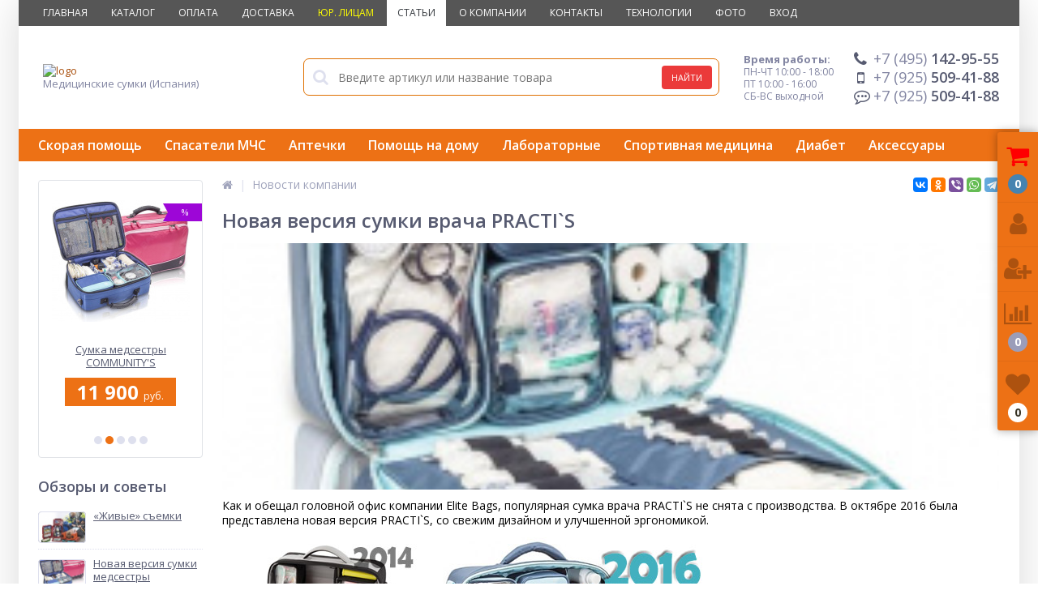

--- FILE ---
content_type: text/html; charset=UTF-8
request_url: https://www.elitebags.ru/news/novaya_versiya_sumki_vracha_practi_s/
body_size: 14789
content:
<!DOCTYPE html>
<html lang="ru">
<head>	
	<link rel="shortcut icon" type="image/x-icon" href="/bitrix/templates/elektro_eb20/favicon.ico" />
	<link rel="apple-touch-icon" sizes="57x57" href="/bitrix/templates/elektro_eb20/images/apple-touch-icon-114.png" />
	<link rel="apple-touch-icon" sizes="114x114" href="/bitrix/templates/elektro_eb20/images/apple-touch-icon-114.png" />
	<link rel="apple-touch-icon" sizes="72x72" href="/bitrix/templates/elektro_eb20/images/apple-touch-icon-144.png" />
	<link rel="apple-touch-icon" sizes="144x144" href="/bitrix/templates/elektro_eb20/images/apple-touch-icon-144.png" />
	<meta name='viewport' content='width=device-width, initial-scale=1.0' />
	<title>Новая версия сумки врача PRACTI`S</title>
	<meta property="og:title" content="Новая версия сумки врача PRACTI`S"/>
    <meta property="og:description" content="В октябре 2016 была представлена новая версия PRACTI`S, со свежим дизайном и улучшенной эргономикой. "/>
    <meta property="og:type" content="article"/>
    <meta property="og:url" content= "https://elitebags.ru/news/novaya_versiya_sumki_vracha_practi_s/" />
    <meta property="og:image" content="https://elitebags.ru/upload/iblock/e3a/e3a74ac53ab63ebdc8d78ae14f0d2a6f.jpg">
	<meta property='og:image:width' content="247" />
	<meta property='og:image:height' content="250" />
	<link rel='image_src' href="https://elitebags.ru/upload/iblock/e3a/e3a74ac53ab63ebdc8d78ae14f0d2a6f.jpg" />
	<meta http-equiv="Content-Type" content="text/html; charset=UTF-8" />
<meta name="description" content="В октябре 2016 была представлена новая версия PRACTI`S, со свежим дизайном и улучшенной эргономикой. " />
<link href="https://maxcdn.bootstrapcdn.com/font-awesome/4.7.0/css/font-awesome.min.css" type="text/css"  rel="stylesheet" />
<link href="https://fonts.googleapis.com/css?family=Open+Sans:400,300,600,700&subset=latin,cyrillic-ext" type="text/css"  rel="stylesheet" />
<link href="/bitrix/js/ui/design-tokens/dist/ui.design-tokens.min.css?171896661923463" type="text/css"  rel="stylesheet" />
<link href="/bitrix/js/ui/fonts/opensans/ui.font.opensans.min.css?16685946192320" type="text/css"  rel="stylesheet" />
<link href="/bitrix/js/main/popup/dist/main.popup.bundle.min.css?176563730928056" type="text/css"  rel="stylesheet" />
<link href="/bitrix/templates/elektro_eb20/colors.css?1579029937176188" type="text/css"  data-template-style="true"  rel="stylesheet" />
<link href="/bitrix/templates/elektro_eb20/js/anythingslider/slider.css?16935494555287" type="text/css"  data-template-style="true"  rel="stylesheet" />
<link href="/bitrix/templates/elektro_eb20/js/custom-forms/custom-forms.css?16935494565217" type="text/css"  data-template-style="true"  rel="stylesheet" />
<link href="/bitrix/templates/elektro_eb20/js/fancybox/jquery.fancybox-1.3.1.css?16935494564773" type="text/css"  data-template-style="true"  rel="stylesheet" />
<link href="/bitrix/templates/elektro_eb20/js/spectrum/spectrum.css?169354945714363" type="text/css"  data-template-style="true"  rel="stylesheet" />
<link href="/bitrix/components/altop/search.title/templates/.default/style.css?14929912787320" type="text/css"  data-template-style="true"  rel="stylesheet" />
<link href="/bitrix/templates/elektro_eb20/template_styles.css?1727127908254976" type="text/css"  data-template-style="true"  rel="stylesheet" />
<link href="/bitrix/templates/elektro_eb20/schemes/CUSTOM_eb/colors.min.css?157793241115116" type="text/css"  data-template-style="true"  rel="stylesheet" />
<link href="/bitrix/templates/elektro_eb20/custom.css?17453152259878" type="text/css"  data-template-style="true"  rel="stylesheet" />
<script>if(!window.BX)window.BX={};if(!window.BX.message)window.BX.message=function(mess){if(typeof mess==='object'){for(let i in mess) {BX.message[i]=mess[i];} return true;}};</script>
<script>(window.BX||top.BX).message({"JS_CORE_LOADING":"Загрузка...","JS_CORE_NO_DATA":"- Нет данных -","JS_CORE_WINDOW_CLOSE":"Закрыть","JS_CORE_WINDOW_EXPAND":"Развернуть","JS_CORE_WINDOW_NARROW":"Свернуть в окно","JS_CORE_WINDOW_SAVE":"Сохранить","JS_CORE_WINDOW_CANCEL":"Отменить","JS_CORE_WINDOW_CONTINUE":"Продолжить","JS_CORE_H":"ч","JS_CORE_M":"м","JS_CORE_S":"с","JSADM_AI_HIDE_EXTRA":"Скрыть лишние","JSADM_AI_ALL_NOTIF":"Показать все","JSADM_AUTH_REQ":"Требуется авторизация!","JS_CORE_WINDOW_AUTH":"Войти","JS_CORE_IMAGE_FULL":"Полный размер"});</script>

<script src="/bitrix/js/main/core/core.min.js?1765637434229643"></script>

<script>BX.Runtime.registerExtension({"name":"main.core","namespace":"BX","loaded":true});</script>
<script>BX.setJSList(["\/bitrix\/js\/main\/core\/core_ajax.js","\/bitrix\/js\/main\/core\/core_promise.js","\/bitrix\/js\/main\/polyfill\/promise\/js\/promise.js","\/bitrix\/js\/main\/loadext\/loadext.js","\/bitrix\/js\/main\/loadext\/extension.js","\/bitrix\/js\/main\/polyfill\/promise\/js\/promise.js","\/bitrix\/js\/main\/polyfill\/find\/js\/find.js","\/bitrix\/js\/main\/polyfill\/includes\/js\/includes.js","\/bitrix\/js\/main\/polyfill\/matches\/js\/matches.js","\/bitrix\/js\/ui\/polyfill\/closest\/js\/closest.js","\/bitrix\/js\/main\/polyfill\/fill\/main.polyfill.fill.js","\/bitrix\/js\/main\/polyfill\/find\/js\/find.js","\/bitrix\/js\/main\/polyfill\/matches\/js\/matches.js","\/bitrix\/js\/main\/polyfill\/core\/dist\/polyfill.bundle.js","\/bitrix\/js\/main\/core\/core.js","\/bitrix\/js\/main\/polyfill\/intersectionobserver\/js\/intersectionobserver.js","\/bitrix\/js\/main\/lazyload\/dist\/lazyload.bundle.js","\/bitrix\/js\/main\/polyfill\/core\/dist\/polyfill.bundle.js","\/bitrix\/js\/main\/parambag\/dist\/parambag.bundle.js"]);
</script>
<script>BX.Runtime.registerExtension({"name":"pull.protobuf","namespace":"BX","loaded":true});</script>
<script>BX.Runtime.registerExtension({"name":"rest.client","namespace":"window","loaded":true});</script>
<script>(window.BX||top.BX).message({"pull_server_enabled":"N","pull_config_timestamp":0,"shared_worker_allowed":"Y","pull_guest_mode":"N","pull_guest_user_id":0,"pull_worker_mtime":1765637364});(window.BX||top.BX).message({"PULL_OLD_REVISION":"Для продолжения корректной работы с сайтом необходимо перезагрузить страницу."});</script>
<script>BX.Runtime.registerExtension({"name":"pull.client","namespace":"BX","loaded":true});</script>
<script>BX.Runtime.registerExtension({"name":"pull","namespace":"window","loaded":true});</script>
<script>BX.Runtime.registerExtension({"name":"jquery","namespace":"window","loaded":true});</script>
<script>BX.Runtime.registerExtension({"name":"ui.design-tokens","namespace":"window","loaded":true});</script>
<script>BX.Runtime.registerExtension({"name":"ui.fonts.opensans","namespace":"window","loaded":true});</script>
<script>BX.Runtime.registerExtension({"name":"main.popup","namespace":"BX.Main","loaded":true});</script>
<script>BX.Runtime.registerExtension({"name":"popup","namespace":"window","loaded":true});</script>
<script>(window.BX||top.BX).message({"LANGUAGE_ID":"ru","FORMAT_DATE":"DD.MM.YYYY","FORMAT_DATETIME":"DD.MM.YYYY HH:MI:SS","COOKIE_PREFIX":"BITRIX_DE","SERVER_TZ_OFFSET":"10800","UTF_MODE":"Y","SITE_ID":"eb","SITE_DIR":"\/","USER_ID":"","SERVER_TIME":1769452399,"USER_TZ_OFFSET":0,"USER_TZ_AUTO":"Y","bitrix_sessid":"112aacd11c531afbb8d6d0fcca5cd66c"});</script>


<script src="/bitrix/js/pull/protobuf/protobuf.min.js?160917465776433"></script>
<script src="/bitrix/js/pull/protobuf/model.min.js?160917465714190"></script>
<script src="/bitrix/js/rest/client/rest.client.min.js?16092363599240"></script>
<script src="/bitrix/js/pull/client/pull.client.min.js?176563736549849"></script>
<script src="/bitrix/js/main/jquery/jquery-1.12.4.min.js?166184443397163"></script>
<script src="/bitrix/js/main/popup/dist/main.popup.bundle.min.js?176563750367480"></script>
<script>
					(function () {
						"use strict";

						var counter = function ()
						{
							var cookie = (function (name) {
								var parts = ("; " + document.cookie).split("; " + name + "=");
								if (parts.length == 2) {
									try {return JSON.parse(decodeURIComponent(parts.pop().split(";").shift()));}
									catch (e) {}
								}
							})("BITRIX_CONVERSION_CONTEXT_eb");

							if (cookie && cookie.EXPIRE >= BX.message("SERVER_TIME"))
								return;

							var request = new XMLHttpRequest();
							request.open("POST", "/bitrix/tools/conversion/ajax_counter.php", true);
							request.setRequestHeader("Content-type", "application/x-www-form-urlencoded");
							request.send(
								"SITE_ID="+encodeURIComponent("eb")+
								"&sessid="+encodeURIComponent(BX.bitrix_sessid())+
								"&HTTP_REFERER="+encodeURIComponent(document.referrer)
							);
						};

						if (window.frameRequestStart === true)
							BX.addCustomEvent("onFrameDataReceived", counter);
						else
							BX.ready(counter);
					})();
				</script>

		<script type='text/javascript'>
			$(function() {
				$.countdown.regionalOptions['ru'] = {
					labels: ['лет', 'месяцев', 'недель', 'дней', 'часов', 'мин.', 'сек.'],
					labels1: ['год', 'месяц', 'неделя', 'день', 'час', 'мин.', 'сек.'],
					labels2: ['года', 'месяца', 'недели', 'дня', 'часа', 'мин.', 'сек.'],
					compactLabels: ['л', 'м', 'н', 'д'],
					compactLabels1: ['г', 'м', 'н', 'д'],
					whichLabels: function(amount) {
						var units = amount % 10;
						var tens = Math.floor((amount % 100) / 10);
						return (amount == 1 ? 1 : (units >= 2 && units <= 4 && tens != 1 ? 2 : (units == 1 && tens != 1 ? 1 : 0)));
					},
					digits: ['0', '1', '2', '3', '4', '5', '6', '7', '8', '9'],
					timeSeparator: ':',
					isRTL: false
				};
				$.countdown.setDefaults($.countdown.regionalOptions['ru']);
			});
		</script>
	
<meta name='theme-color' content='#ED7115' />



<script src="/bitrix/templates/elektro_eb20/js/jquery.cookie.js?16935494553095"></script>
<script src="/bitrix/templates/elektro_eb20/js/moremenu.js?16935494555011"></script>
<script src="/bitrix/templates/elektro_eb20/js/jquery.inputmask.bundle.min.js?169354945570473"></script>
<script src="/bitrix/templates/elektro_eb20/js/anythingslider/jquery.easing.1.2.js?16935494554757"></script>
<script src="/bitrix/templates/elektro_eb20/js/anythingslider/jquery.anythingslider.min.js?169354945518707"></script>
<script src="/bitrix/templates/elektro_eb20/js/custom-forms/jquery.custom-forms.js?16935494563042"></script>
<script src="/bitrix/templates/elektro_eb20/js/fancybox/jquery.fancybox-1.3.1.pack.js?169354945614386"></script>
<script src="/bitrix/templates/elektro_eb20/js/spectrum/spectrum.js?169354945779093"></script>
<script src="/bitrix/templates/elektro_eb20/js/countUp.min.js?16935494552608"></script>
<script src="/bitrix/templates/elektro_eb20/js/countdown/jquery.plugin.js?169354945611513"></script>
<script src="/bitrix/templates/elektro_eb20/js/countdown/jquery.countdown.js?169354945635864"></script>
<script src="/bitrix/templates/elektro_eb20/js/TweenMax.min.js?1693549455104813"></script>
<script src="/bitrix/templates/elektro_eb20/js/main.js?16935494555261"></script>
<script src="/bitrix/templates/elektro_eb20/script.js?16619748205212"></script>
<script src="/bitrix/components/altop/search.title/script.js?14929912787907"></script>
<script src="/bitrix/components/altop/search.title/templates/.default/script.js?157746418013228"></script>
<script src="/bitrix/components/altop/geolocation/templates/.default/script.js?15774641879699"></script>
<script src="/bitrix/templates/elektro_eb20/components/bitrix/sale.basket.basket.line/.default/script.js?16935494671604"></script>


	
</head>
<body  class="bg-position bg-repeat-x bg-repeat-y" style="background-color: #FFF">
			<div class="bx-panel">
			</div>
	<div class="bx-include-empty">
			</div>
	<div class="body clvh clvr">
		<div class="page-wrapper">
							<div class="center outer">
							<div class="top-menu">
					<div class="center inner">
						
<div class="store-horizontal-wrap">
	<ul class="store-horizontal">
		<li><a href="/">Главная</a></li>
							<li>
						<a href="/catalog/">Каталог</a>
					</li>
									<li>
						<a href="/payments/">Оплата</a>
					</li>
									<li>
						<a href="/delivery/">Доставка</a>
					</li>
									<li>
						<a href="/jur/" style="color: #FFFF00;">Юр. лицам</a>
					</li>
									<li class='active'>
						<a href="/news/">Статьи</a>
					</li>
									<li class="dropdown">
						<a href="/about/">О компании</a>
						<ul class="dropdown-menu">
									<li>
						<a href="/about/index.php">О Elite Bags</a>
					</li>
									<li>
						<a href="/news/">Новости</a>
					</li>
				</ul></li>					<li>
						<a href="/contacts/">Контакты</a>
					</li>
									<li class="dropdown">
						<a href="/tehnologii/">Технологии</a>
						<ul class="dropdown-menu">
									<li>
						<a href="/tehnologii/materialy/">Материалы</a>
					</li>
									<li>
						<a href="/tehnologii/perenoska/">Способы ношения</a>
					</li>
				</ul></li>					<li>
						<a href="/photo/">Фото</a>
					</li>
									<li class="dropdown">
						<a href="/personal/">Вход</a>
						<ul class="dropdown-menu">
									<li>
						<a href="/personal1/profile/">Авторизация</a>
					</li>
									<li>
						<a href="/personal1/profile/?register=yes">Регистрация</a>
					</li>
									<li>
						<a href="/personal1/profile/?forgot_password=yes">Вспомнить пароль</a>
					</li>
				</ul></li>	</ul>
</div>

<script type="text/javascript">
	//<![CDATA[
	$(function() {
		//MOREMENU//
		$(".top-menu ul.store-horizontal").moreMenu();

		//DROPDOWN//	
		$(".top-menu ul.store-horizontal .dropdown:not(.more)").on({		
			mouseenter: function() {
				var menu = $(this).closest(".store-horizontal"),
					menuWidth = menu.outerWidth(),
					menuLeft = menu.offset().left,
					menuRight = menuLeft + menuWidth,
					isParentDropdownMenu = $(this).closest(".dropdown-menu"),					
					dropdownMenu = $(this).children(".dropdown-menu"),
					dropdownMenuWidth = dropdownMenu.outerWidth(),					
					dropdownMenuLeft = isParentDropdownMenu.length > 0 ? $(this).offset().left + $(this).outerWidth() : $(this).offset().left,
					dropdownMenuRight = dropdownMenuLeft + dropdownMenuWidth;
				if(dropdownMenuRight > menuRight) {
					if(isParentDropdownMenu.length > 0) {
						dropdownMenu.css({"left": "auto", "right": "100%"});
					} else {
						dropdownMenu.css({"right": "0"});
					}
				}
				$(this).children(".dropdown-menu").stop(true, true).delay(200).fadeIn(150);
			},
			mouseleave: function() {
				$(this).children(".dropdown-menu").stop(true, true).delay(200).fadeOut(150);
			}
		});
	});
	//]]>
</script>					</div>
				</div>
						<header>
				<div class="center inner">
					<div class="header_1">
						<div class="logo">
							<a href="/"><img alt="logo" src="/bitrix/templates/elektro_eb20/images/logo.png"></a>
Медицинские сумки (Испания)						</div>
					</div>
					<div class="header_2">
							<div id="altop_search" class="form-box">
		<form action="/search.php">
			<i class="fa fa-search"></i>
			<input type="text" name="q" id="title-search-input" class="" maxlength="50" autocomplete="off" placeholder="Введите артикул или название товара" value="" />
			<input type="submit" name="submit" class="" value="Найти" />
		</form>
	</div>

<script type="text/javascript">
	var jsControl = new JCTitleSearch({
		'WAIT_IMAGE': '/bitrix/themes/.default/images/wait.gif',
		'AJAX_PAGE' : '/news/novaya_versiya_sumki_vracha_practi_s/',
		'CONTAINER_ID': 'altop_search',
		'INPUT_ID': 'title-search-input',
		'MIN_QUERY_LEN': 3
	});
</script> 					</div>
					<div class="header_3">
						<div class="schedule">
							<!--<p class="time">
	<i class="fa fa-clock-o"></i></p>
--><b>Время работы:
</b>
<p>
	ПН-ЧТ 10:00 - 18:00<br>
ПТ 10:00 - 16:00<br>
	СБ-ВС выходной
</p>						</div>
					</div>
					<div class="header_4">
						<div class="contacts">
							<!--'start_frame_cache_geolocation'-->	<div class="telephone"><p><i class="fa fa-phone"></i><span>+7 (495)</span> 142-95-55</p>
<p><i class="fa fa-mobile"></i><span>+7 (925)</span> 509-41-88</p>
<p><i class="fa fa-commenting-o"></i><span>+7 (925)</span> 509-41-88</p></div>
<!--'end_frame_cache_geolocation'-->							<a id="callbackAnch" class="btn_buy apuo callback_anch" href="javascript:void(0)"><span class="cont"><i class="fa fa-phone"></i><span class="text">Заказать звонок</span></span></a>
						</div>
					</div>
				</div>
			</header>
							<div class="top-catalog">
					<div class="center inner">
						
<!---->
<ul class="left-menu">
					<li>
					<a href="/catalog/ekstrennaya-pomoshch/">Скорая помощь</a>
				</li>				
							<li>
					<a href="/catalog/sumki-spasateley/">Спасатели МЧС</a>
				</li>				
							<li>
					<a href="/catalog/aptechki-pervaya-pomoshch/">Аптечки</a>
				</li>				
							<li>
					<a href="/catalog/vrachebnye-sumki/">Помощь на дому</a>
				</li>				
							<li>
					<a href="/catalog/laboratornye-sumki/">Лабораторные</a>
				</li>				
							<li>
					<a href="/catalog/sportivnij-vrach/">Спортивная медицина</a>
				</li>				
							<li>
					<a href="/catalog/dlya-bolnykh-diabetom/">Диабет</a>
				</li>				
							<li>
					<a href="/catalog/aksessuary/">Аксессуары</a>
				</li>				
			</ul>

<script type="text/javascript">
	//<![CDATA[
	$(function() {
					
			$(".top-catalog ul.left-menu").moreMenu();
				$("ul.left-menu").children(".parent").on({
			mouseenter: function() {
									var pos = $(this).position(),
						menu = $(this).closest(".left-menu"),
						dropdownMenu = $(this).children(".submenu"),
						dropdownMenuLeft = pos.left + "px",
						dropdownMenuTop = pos.top + $(this).height() + 13 + "px",
						arrow = $(this).children(".arrow"),
						arrowLeft = pos.left + ($(this).width() / 2) + "px",
						arrowTop = pos.top + $(this).height() + 3 + "px";
					if(menu.width() - pos.left < dropdownMenu.width()) {
						dropdownMenu.css({"left": "auto", "right": "10px", "top": dropdownMenuTop,"z-index" : "9999"});
						arrow.css({"left": arrowLeft, "top": arrowTop});
					} else {
						dropdownMenu.css({"left": dropdownMenuLeft, "right": "auto", "top": dropdownMenuTop, "z-index" : "9999"});
						arrow.css({"left": arrowLeft, "top": arrowTop});
					}
					dropdownMenu.stop(true, true).delay(200).fadeIn(150);
					arrow.stop(true, true).delay(200).fadeIn(150);
							},
			mouseleave: function() {
				$(this).children(".submenu").stop(true, true).delay(200).fadeOut(150);
									$(this).children(".arrow").stop(true, true).delay(200).fadeOut(150);
							}
		});
	});
	//]]>
</script>					</div>
				</div>
						<div class="top_panel">
				<div class="center inner">
					<div class="panel_1">
						
<ul class="section-vertical">
	<li>
		<a href="javascript:void(0)" class="showsection"><i class="fa fa-bars"></i><span>Каталог</span></a>
		<div class="catalog-section-list" style="display:none;">
							<div class="catalog-section">
											<div class="catalog-section-title" style="margin:0px 0px 2px 0px;">
							<a href="/catalog/ekstrennaya-pomoshch/">Скорая помощь</a>
													</div>
									</div>			
							<div class="catalog-section">
											<div class="catalog-section-title" style="margin:0px 0px 2px 0px;">
							<a href="/catalog/sumki-spasateley/">Спасатели МЧС</a>
													</div>
									</div>			
							<div class="catalog-section">
											<div class="catalog-section-title" style="margin:0px 0px 2px 0px;">
							<a href="/catalog/aptechki-pervaya-pomoshch/">Аптечки</a>
													</div>
									</div>			
							<div class="catalog-section">
											<div class="catalog-section-title" style="margin:0px 0px 2px 0px;">
							<a href="/catalog/vrachebnye-sumki/">Помощь на дому</a>
													</div>
									</div>			
							<div class="catalog-section">
											<div class="catalog-section-title" style="margin:0px 0px 2px 0px;">
							<a href="/catalog/laboratornye-sumki/">Лабораторные</a>
													</div>
									</div>			
							<div class="catalog-section">
											<div class="catalog-section-title" style="margin:0px 0px 2px 0px;">
							<a href="/catalog/sportivnij-vrach/">Спортивная медицина</a>
													</div>
									</div>			
							<div class="catalog-section">
											<div class="catalog-section-title" style="margin:0px 0px 2px 0px;">
							<a href="/catalog/dlya-bolnykh-diabetom/">Диабет</a>
													</div>
									</div>			
							<div class="catalog-section">
											<div class="catalog-section-title" style="margin:0px 0px 2px 0px;">
							<a href="/catalog/aksessuary/">Аксессуары</a>
													</div>
									</div>			
					</div>
	</li>
</ul>

<script type="text/javascript">
	//<![CDATA[
	$(function() {
		$('.showsection').click(function() {
			var clickitem = $(this);
			if(clickitem.parent('li').hasClass('')) {
				clickitem.parent('li').addClass('active');
			} else {
				clickitem.parent('li').removeClass('active');
			}
			
			if($('.showsubmenu').parent('li').hasClass('active')) {
				$('.showsubmenu').parent('li').removeClass('active');
				$('.showsubmenu').parent('li').find('ul.submenu').css({'display':'none'});
			}
			
			if($('.showcontacts').parent('li').hasClass('active')) {
				$('.showcontacts').parent('li').removeClass('active');
				$('.header_4').css({'display':'none'});
			}
			
			if($('.showsearch').parent('li').hasClass('active')) {
				$('.showsearch').parent('li').removeClass('active');
				$('.header_2').css({'display':'none'});
				$('div.title-search-result').css({'display':'none'});
			}

			clickitem.parent('li').find('.catalog-section-list').slideToggle();
		});
		$('.showsectionchild').click(function() {
			var clickitem = $(this);
			if(clickitem.parent('div').hasClass('active')) {
				clickitem.parent('div').removeClass('active');
			} else {
				clickitem.parent('div').addClass('active');
			}
			clickitem.parent('div').parent('div').find('.catalog-section-childs').slideToggle();
		});
	});
	//]]>
</script>					</div>
					<div class="panel_2">
						
<ul class="store-vertical">
	<li>
		<a href="javascript:void(0)" class="showsubmenu">Меню</a>
		<ul class="submenu" style="display:none;">
			<li>
				<a href="/" >Главная</a>
			</li>
									<li>
							<a href="/catalog/" class="root-item">Каталог</a>
						</li>
											<li>
							<a href="/payments/" class="root-item">Оплата</a>
						</li>
											<li>
							<a href="/delivery/" class="root-item">Доставка</a>
						</li>
											<li>
							<a href="/jur/" style="color: #FFFF00;" class="root-item">Юр. лицам</a>
						</li>
											<li>
							<a href="/news/" class="root-item-selected">Статьи</a>
						</li>
										<li >
						<span class="text">
							<a href="/about/" class="root-item">О компании</a>
							<span class="showchild"><i class="fa fa-plus-circle"></i><i class="fa fa-minus-circle"></i></span>
						</span>
						<ul style="display:none;">
										<li>
							<a href="/about/index.php" class="root-item">О Elite Bags</a>
						</li>
											<li>
							<a href="/news/" class="root-item">Новости</a>
						</li>
					</ul></li>						<li>
							<a href="/contacts/" class="root-item">Контакты</a>
						</li>
										<li >
						<span class="text">
							<a href="/tehnologii/" class="root-item">Технологии</a>
							<span class="showchild"><i class="fa fa-plus-circle"></i><i class="fa fa-minus-circle"></i></span>
						</span>
						<ul style="display:none;">
										<li>
							<a href="/tehnologii/materialy/" class="root-item">Материалы</a>
						</li>
											<li>
							<a href="/tehnologii/perenoska/" class="root-item">Способы ношения</a>
						</li>
					</ul></li>						<li>
							<a href="/photo/" class="root-item">Фото</a>
						</li>
										<li >
						<span class="text">
							<a href="/personal/" class="root-item">Вход</a>
							<span class="showchild"><i class="fa fa-plus-circle"></i><i class="fa fa-minus-circle"></i></span>
						</span>
						<ul style="display:none;">
										<li>
							<a href="/personal1/profile/" class="root-item">Авторизация</a>
						</li>
											<li>
							<a href="/personal1/profile/?register=yes" class="root-item">Регистрация</a>
						</li>
											<li>
							<a href="/personal1/profile/?forgot_password=yes" class="root-item">Вспомнить пароль</a>
						</li>
					</ul></li>		</ul>
	</li>
</ul>

<script type="text/javascript">
	//<![CDATA[
	$(function() {
		$('.showsubmenu').click(function() {
			var clickitem = $(this);
			if(clickitem.parent('li').hasClass('')) {
				clickitem.parent('li').addClass('active');
			} else {
				clickitem.parent('li').removeClass('active');
			}
			
			if($('.showsection').parent('li').hasClass('active')) {
				$('.showsection').parent('li').removeClass('active');
				$('.showsection').parent('li').find('.catalog-section-list').css({'display':'none'});
			}
			
			if($('.showcontacts').parent('li').hasClass('active')) {
				$('.showcontacts').parent('li').removeClass('active');
				$('.header_4').css({'display':'none'});
			}
			
			if($('.showsearch').parent('li').hasClass('active')) {
				$('.showsearch').parent('li').removeClass('active');
				$('.header_2').css({'display':'none'});
				$('div.title-search-result').css({'display':'none'});
			}

			clickitem.parent('li').find('ul.submenu').slideToggle();
		});
		
		var lis = $('.submenu').find('li');
		for(var i = 0; i < lis.length; i++) {
			if($(lis[i]).hasClass('item-selected')) {
				$(lis[i]).addClass('active');
				var ul = $(lis[i]).find('ul:first');
				$(ul).css({display: 'block'});
			}
		}
		
		$('.showchild').click(function() {
			var clickitem = $(this);
			if(clickitem.parent('span').parent('li').hasClass('active')) {
				clickitem.parent('span').parent('li').removeClass('active');
			} else {
				clickitem.parent('span').parent('li').addClass('active');
			}
			clickitem.parent('span').parent('li').find('ul:first').slideToggle();
		});
	});
	//]]>
</script>					</div>
					<div class="panel_3">
						<ul class="contacts-vertical">
							<li>
								<a class="showcontacts" href="javascript:void(0)"><i class="fa fa-phone"></i></a>
							</li>
						</ul>
					</div>
					<div class="panel_4">
						<ul class="search-vertical">
							<li>
								<a class="showsearch" href="javascript:void(0)"><i class="fa fa-search"></i></a>
							</li>
						</ul>
					</div>
				</div>
			</div>
			<div class="content-wrapper">
				<div class="center inner">
					<div class="content">
													<div class="left-column">
								                                                                            
                                                                                                                <script type="text/javascript">
	//<![CDATA[
	$(function() {
		$(".leftSlider").anythingSlider({
			"theme": "left-slider",
			"resizeContents": false,
			"easing": "easeInOutExpo",
			"buildArrows": false,					
			"buildStartStop": false,
			"hashTags": false,
			"autoPlay": true,
			"autoPlayLocked": true
		});				
	});
	//]]>
</script>

<div class="left-slider">
	<ul class="leftSlider">
					<li>
				<div class="item-image">
														
					<a href="/catalog/ekstrennaya-pomoshch/sumka-o2-ballona-MINI-TUBE-S/">
													<img class="item_img" src="/upload/iblock/1ff/1ff97cba0f42b87eeb734a7c13572bf2.jpg" width="158" height="170" alt="Сумка для кислородного баллона MINI TUBE’S" title="Сумка для кислородного баллона MINI TUBE’S" />
														
						<span class="sticker">
							<span class='discount'>%</span>						</span>
											</a>							
				</div>
								<a class="item-title" href="/catalog/ekstrennaya-pomoshch/sumka-o2-ballona-MINI-TUBE-S/" title="Сумка для кислородного баллона MINI TUBE’S">
					Сумка для кислородного баллона MINI TUBE’S				</a>
				<div class="item-price">
												<span class="catalog-item-price">
								9 550								<span> руб.</span>
															</span>
											</div>
			</li>
					<li>
				<div class="item-image">
														
					<a href="/catalog/vrachebnye-sumki/Sumka-medsestry-COMMUNITY-S/">
													<img class="item_img" src="/upload/iblock/7ea/7ea95eaf3113604849bd0830a172ed0e.jpg" width="170" height="150" alt="Сумка медсестры COMMUNITY'S" title="Сумка медсестры COMMUNITY'S" />
														
						<span class="sticker">
							<span class='discount'>%</span>						</span>
											</a>							
				</div>
								<a class="item-title" href="/catalog/vrachebnye-sumki/Sumka-medsestry-COMMUNITY-S/" title="Сумка медсестры COMMUNITY'S">
					Сумка медсестры COMMUNITY'S				</a>
				<div class="item-price">
												<span class="catalog-item-price">
								11 900								<span> руб.</span>
															</span>
											</div>
			</li>
					<li>
				<div class="item-image">
														
					<a href="/catalog/ekstrennaya-pomoshch/sumka_skoroy_pomoshchi_emergency/">
													<img class="item_img" src="/upload/iblock/a3b/qkpeifexmu8fuhlxf5i97mfy0qa6vo3c.jpg" width="170" height="148" alt="Сумка скорой помощи Medbag Emergency" title="Сумка скорой помощи Medbag Emergency" />
														
						<span class="sticker">
							<span class='new'>New</span><span class='hit'>Хит</span><span class='discount'>%</span>						</span>
											</a>							
				</div>
								<a class="item-title" href="/catalog/ekstrennaya-pomoshch/sumka_skoroy_pomoshchi_emergency/" title="Сумка скорой помощи Medbag Emergency">
					Сумка скорой помощи Medbag Emergency				</a>
				<div class="item-price">
												<span class="catalog-item-price">
								5 990								<span> руб.</span>
															</span>
											</div>
			</li>
					<li>
				<div class="item-image">
														
					<a href="/catalog/laboratornye-sumki/Laboratornaya-sumka-ROW-S-XL/">
													<img class="item_img" src="/upload/iblock/efd/9cg3p1de6ihpk5oofw27z5cnviam1fa5.jpg" width="170" height="136" alt="Лабораторная сумка ROW’S XL" title="Лабораторная сумка ROW’S XL" />
														
						<span class="sticker">
							<span class='discount'>%</span>						</span>
											</a>							
				</div>
								<a class="item-title" href="/catalog/laboratornye-sumki/Laboratornaya-sumka-ROW-S-XL/" title="Лабораторная сумка ROW’S XL">
					Лабораторная сумка ROW’S XL				</a>
				<div class="item-price">
												<span class="catalog-item-price">
								7 650								<span> руб.</span>
															</span>
											</div>
			</li>
					<li>
				<div class="item-image">
														
					<a href="/catalog/vrachebnye-sumki/medbag_home_care/">
													<img class="item_img" src="/upload/iblock/4b5/gmzzltipbfa2nq5ot0kke6wu0fp8bm49.png" width="170" height="119" alt="Сумка помощи на дому Medbag Home Care" title="Сумка помощи на дому Medbag Home Care" />
														
						<span class="sticker">
							<span class='new'>New</span><span class='hit'>Хит</span><span class='discount'>%</span>						</span>
											</a>							
				</div>
								<a class="item-title" href="/catalog/vrachebnye-sumki/medbag_home_care/" title="Сумка помощи на дому Medbag Home Care">
					Сумка помощи на дому Medbag Home Care				</a>
				<div class="item-price">
												<span class="catalog-item-price">
								7 300								<span> руб.</span>
															</span>
											</div>
			</li>
			</ul>
</div>                                                                        
								                                
							 

	

<style>
.other_left{
padding: 5px 0;
border-bottom: 1px dotted #dee0ee;
display: inline-block;
}
.other_left .img-link {
float: left;
margin: 0 13px 0 0;
border-radius: 4px;
}
.other_left .img-link img {
border-radius: 4px;
max-width: 57px;
border: 1px solid #dee0ee;
}

}
</style>




<div class="reviews-block">
	<div class="reviews-block__title">Обзоры и советы</div>
	<a class="reviews-block__all-reviews top" href="/news/">Все обзоры и советы</a>
	<div class="reviews-block__items"> 
					<a class="reviews-block__item" href="/news/zhivye_semki/">
				<span class="reviews-block__item-block">
					<span class="reviews-block__item-image" style="background-image:url('/upload/iblock/53a/53a0f70af76880e2e7a31ff0802b13ef.jpg');"></span>
				</span>
				<span class="reviews-block__item-block">
					<span class="reviews-block__item-text">«Живые» съемки</span>
				</span>
			</a>
					<a class="reviews-block__item" href="/news/novaya_versiya_sumki_medsestry_community_s/">
				<span class="reviews-block__item-block">
					<span class="reviews-block__item-image" style="background-image:url('/upload/iblock/602/6026a6c0c8ddd78c37eda8a983abe369.jpg');"></span>
				</span>
				<span class="reviews-block__item-block">
					<span class="reviews-block__item-text">Новая версия сумки медсестры COMMUNITY'S</span>
				</span>
			</a>
					<a class="reviews-block__item" href="/news/laboratornaya_sumka_minicool_s/">
				<span class="reviews-block__item-block">
					<span class="reviews-block__item-image" style="background-image:url('/upload/iblock/64f/64f8485842267093d93d7d09bf060580.jpg');"></span>
				</span>
				<span class="reviews-block__item-block">
					<span class="reviews-block__item-text">Лабораторная сумка MINICOOL`S</span>
				</span>
			</a>
					<a class="reviews-block__item" href="/news/modeli_snyatye_v_2016_g/">
				<span class="reviews-block__item-block">
					<span class="reviews-block__item-image" style="background-image:url('/upload/iblock/29a/29a092cbcaae9fcd9b43ef8edc0ea17a.jpg');"></span>
				</span>
				<span class="reviews-block__item-block">
					<span class="reviews-block__item-text">Медицинские сумки, снятые в 2016 г.</span>
				</span>
			</a>
					<a class="reviews-block__item" href="/news/multy_s_ili_jumble_s/">
				<span class="reviews-block__item-block">
					<span class="reviews-block__item-image" style="background-image:url('/upload/iblock/e85/e85e9bc79fb99078caaca2732f10f891.jpg');"></span>
				</span>
				<span class="reviews-block__item-block">
					<span class="reviews-block__item-text">MULTY’S или JUMBLE'S?</span>
				</span>
			</a>
			</div>
	<a class="reviews-block__all-reviews bottom" href="/news/">Все обзоры и советы</a><p> </p>
</div>
								                                                                                                                                							</div>
												<div class="workarea">
														<div class="body_text" style="padding:0px;">
								
									<div class="breadcrumb-share">
										<div id="navigation" class="breadcrumb">
											<div class='breadcrumb__item' id='breadcrumb_0' itemscope='' itemtype='https://data-vocabulary.org/Breadcrumb'><a class='breadcrumb__link' href='/news/' title='Новости Elite Bags' itemprop='url'><i class='fa fa-home breadcrumb__icon_main'></i><span class='breadcrumb__title_main' itemprop='title'>Новости Elite Bags</span></a></div><div class='breadcrumb__item'><span class='breadcrumb__arrow'></span><span class='breadcrumb__title'>Новости компании</span></div>										</div>
										<div class="share">
										<script src="//yastatic.net/es5-shims/0.0.2/es5-shims.min.js"></script>
<script src="//yastatic.net/share2/share.js"></script>
<div class="ya-share2" data-services="vkontakte,facebook,odnoklassniki,viber,whatsapp,telegram" data-size="s"></div>
																						
										</div>
									</div>
									<h1 id="pagetitle">Новая версия сумки врача PRACTI`S</h1>
								

<script type="text/javascript">
	$(function() {
		$(window).resize(function () {
			currentWidth = $(".content-wrapper").children(".center").width();
			if(currentWidth < "768") {
				$(".reviews-detail__picture").css({
					"height": currentWidth * 0.30 + "px"
				});
			} else {
				$(".reviews-detail__picture").css({"height": ""});
			}
		});
		$(window).resize();
	});
</script>

<div class="reviews-detail">
			<div class="reviews-detail__picture" style="background-image:url('/upload/iblock/e3a/e3a74ac53ab63ebdc8d78ae14f0d2a6f.jpg');"></div>
			<div class="reviews-detail__text"><p>
	 Как и обещал головной офис компании Elite Bags, популярная сумка врача PRACTI`S не снята с производства. В октябре 2016 была представлена новая версия PRACTI`S, со свежим дизайном и улучшенной эргономикой. <br>
</p>
<p>
 <img alt="EB122-N_OPEN.jpg" src="/upload/medialibrary/daf/dafe8df837bea54535ee435feb4a91d4.jpg" title="Elite Bags сумка врача PRACTIS" width="600" height="326"><br>
</p>
<p>
	 Обновлен дизайн. Сочетание основного темно-синего тона и голубых, с оттенком морской волны, вставок выглядит очень эффектно. Новое сочетание цветов использовано не только в наружном каркасе, но и во внутренних отсеках - пеналах, накладных карманах, перегородках.
</p>
<p>
	 Накладной наружный карман сделан откидным. Это позволило получить более удобный доступ к содержимому, хранить не только документацию, но и перчатки, контейнер для игл и другие полезные мелочи.
</p>
<p>
	 Два контейнера с прозрачной крышкой заменены одним большим. Появилась возможность хранить объемные перевязочные средства и медицинские приборы.
</p>
<p>
	 Добавлены эластичные держатели для бинтов, шприцов, медицинских инструментов.
</p>
<p>
	 Почти вдвое снижен вес медицинской сумки. Вместо почти трех килограмм у старой модели - 1,8 кг.
</p>
<p>
	 Увеличен внутренний объем - 19.2 литра вместо 13.2.
</p>
<p>
	 С подробными характеристиками можно ознакомиться <a target="_blank" href="http://elitebags.ru/catalog/vrachebnye-sumki/Sumka-uchastkovogo-vracha-PRACTI-S/">здесь</a>.
</p></div>
	</div>


<div class="tabs-wrap tabs-reviews">
	<ul class="tabs">		
		<li class="tabs__tab current">
			<a href="javascript:void(0)"><span>Новые материалы</span></a>
		</li>
		<li class="tabs__tab">
			<a href="javascript:void(0)"><span>Популярные</span></a>
		</li>		
	</ul>
	<div class="tabs__box" style="display:block;">		
		
<div class="reviews-list">
			<a class="reviews__item" href="/news/laboratornaya_sumka_minicool_s/">			
			<span class="reviews__item-image-wrap">
				<span class="reviews__item-image" style="background-image:url('/upload/iblock/64f/64f8485842267093d93d7d09bf060580.jpg');"></span>
			</span>			
			<span class="reviews__item-block">
				<span class="reviews__item-title">Лабораторная сумка MINICOOL`S</span>				
				<span class="reviews__item-text">Новая высокотехнологичная сумка – изотермический контейнер для перевозки биологических материалов MINICOOL&#39;S</span>
			</span>
		</a>
			<a class="reviews__item" href="/news/aptechka_dlya_otpuska/">			
			<span class="reviews__item-image-wrap">
				<span class="reviews__item-image" style="background-image:url('/upload/iblock/6bb/6bbafd4904d36265a0f4ac64c81bb7ef.jpg');"></span>
			</span>			
			<span class="reviews__item-block">
				<span class="reviews__item-title">Аптечка для отпуска</span>				
				<span class="reviews__item-text">Представляем вашему вниманию обзор профессиональных аптечек для индивидуального и коллективного использования.</span>
			</span>
		</a>
			<a class="reviews__item" href="/news/nabedrennye_meditsinskie_sumki/">			
			<span class="reviews__item-image-wrap">
				<span class="reviews__item-image" style="background-image:url('/upload/iblock/2f2/2f23625222e48f9e9166d7b1c113884d.jpg');"></span>
			</span>			
			<span class="reviews__item-block">
				<span class="reviews__item-title">Набедренные медицинские сумки</span>				
				<span class="reviews__item-text">Новинки от Elitebags. Сумки экстренной помощи с креплением на пояс и на бедро.</span>
			</span>
		</a>
			<a class="reviews__item" href="/news/vesennyaya_kollektsiya_meditsinskikh_sumok/">			
			<span class="reviews__item-image-wrap">
				<span class="reviews__item-image" style="background-image:url('/upload/iblock/83d/83d1d1e6c9f64f3e41c426073a9457c0.jpg');"></span>
			</span>			
			<span class="reviews__item-block">
				<span class="reviews__item-title">Весенняя коллекция медицинских сумок</span>				
				<span class="reviews__item-text">Представляем вашему вниманию новые цветовые решения медицинских сумок Elitebags.</span>
			</span>
		</a>
			<a class="reviews__item" href="/news/novaya_versiya_sumki_medsestry_community_s/">			
			<span class="reviews__item-image-wrap">
				<span class="reviews__item-image" style="background-image:url('/upload/iblock/602/6026a6c0c8ddd78c37eda8a983abe369.jpg');"></span>
			</span>			
			<span class="reviews__item-block">
				<span class="reviews__item-title">Новая версия сумки медсестры COMMUNITY'S</span>				
				<span class="reviews__item-text">В ноябре 2016 компания Elitebags улучшенную версию сумки медсестры COMMUNITY&#39;S. Снижен вес, увеличен внутренний объем, новый дизайн.</span>
			</span>
		</a>
			<a class="reviews__item" href="/news/rasprodazha_ryukzakov_paramed_s/">			
			<span class="reviews__item-image-wrap">
				<span class="reviews__item-image" style="background-image:url('/upload/iblock/2c9/2c9c620fa20790c4f528eb521199159c.jpg');"></span>
			</span>			
			<span class="reviews__item-block">
				<span class="reviews__item-title">Распродажа рюкзаков PARAMED`S</span>				
				<span class="reviews__item-text">Только 2 недели! Распродажа рюкзаков PARAMED`S со скидкой 50&#37;!</span>
			</span>
		</a>
			<a class="reviews__item" href="/news/ryukzak_spasatelya_paramed_s_uluchshennaya_versiya/">			
			<span class="reviews__item-image-wrap">
				<span class="reviews__item-image" style="background-image:url('/upload/iblock/a62/a623acf2e30eed81d6b995acc6b98fa4.jpg');"></span>
			</span>			
			<span class="reviews__item-block">
				<span class="reviews__item-title">Рюкзак спасателя PARAMED`S. Улучшенная версия</span>				
				<span class="reviews__item-text">Представляем Вашему вниманию улучшенную версию популярного медицинского рюкзака PARAMED`S</span>
			</span>
		</a>
			<a class="reviews__item" href="/news/modeli_snyatye_v_2016_g/">			
			<span class="reviews__item-image-wrap">
				<span class="reviews__item-image" style="background-image:url('/upload/iblock/29a/29a092cbcaae9fcd9b43ef8edc0ea17a.jpg');"></span>
			</span>			
			<span class="reviews__item-block">
				<span class="reviews__item-title">Медицинские сумки, снятые в 2016 г.</span>				
				<span class="reviews__item-text">Уважаемые коллеги! С марта 2016 года прекращаются поставки несколько моделей медицинских сумок Elite Bags. </span>
			</span>
		</a>
	</div>

	</div>
	<div class="tabs__box">
		
<div class="reviews-list">
			<a class="reviews__item" href="/news/intellektualnye_meditsinskie_sumki_elite_bags/">			
			<span class="reviews__item-image-wrap">
				<span class="reviews__item-image" style="background-image:url('/upload/iblock/8e2/8e2aba2f2f247858db4ad5dad2dd3fe4.jpg');"></span>
			</span>			
			<span class="reviews__item-block">
				<span class="reviews__item-title">Интеллектуальные медицинские сумки Elite Bags</span>				
				<span class="reviews__item-text">Всего за десять лет медицинские сумки испанской компании Elite Bags заслужили доверие медицинских служб в 35 странах мира.</span>
			</span>
		</a>
			<a class="reviews__item" href="/news/sumka_neotlozhnoy_pomoshchi_sportivnogo_vracha_medic_s/">			
			<span class="reviews__item-image-wrap">
				<span class="reviews__item-image" style="background-image:url('/upload/iblock/756/756772bcd1728bfb575c9773f0843962.jpg');"></span>
			</span>			
			<span class="reviews__item-block">
				<span class="reviews__item-title">Сумка неотложной помощи/спортивного врача MEDIC'S</span>				
				<span class="reviews__item-text">Фотообзор сумки неотложной помощи MEDIC&#39;S от испанского производителя Elite Bags.</span>
			</span>
		</a>
			<a class="reviews__item" href="/news/izotermicheskaya_sumka_cool_s/">			
			<span class="reviews__item-image-wrap">
				<span class="reviews__item-image" style="background-image:url('/upload/iblock/918/9185df37aae20f600dd6df09ff15b7d6.jpg');"></span>
			</span>			
			<span class="reviews__item-block">
				<span class="reviews__item-title">Изотермическая лабораторная сумка COOL`S</span>				
				<span class="reviews__item-text">Представляем вашему вниманию новинку: обновленную версию изотермической лабораторной сумки COOL`S</span>
			</span>
		</a>
			<a class="reviews__item" href="/news/nabedrennye_meditsinskie_sumki/">			
			<span class="reviews__item-image-wrap">
				<span class="reviews__item-image" style="background-image:url('/upload/iblock/2f2/2f23625222e48f9e9166d7b1c113884d.jpg');"></span>
			</span>			
			<span class="reviews__item-block">
				<span class="reviews__item-title">Набедренные медицинские сумки</span>				
				<span class="reviews__item-text">Новинки от Elitebags. Сумки экстренной помощи с креплением на пояс и на бедро.</span>
			</span>
		</a>
			<a class="reviews__item" href="/news/aptechka_dlya_otpuska/">			
			<span class="reviews__item-image-wrap">
				<span class="reviews__item-image" style="background-image:url('/upload/iblock/6bb/6bbafd4904d36265a0f4ac64c81bb7ef.jpg');"></span>
			</span>			
			<span class="reviews__item-block">
				<span class="reviews__item-title">Аптечка для отпуска</span>				
				<span class="reviews__item-text">Представляем вашему вниманию обзор профессиональных аптечек для индивидуального и коллективного использования.</span>
			</span>
		</a>
			<a class="reviews__item" href="/news/kak_vybrat_sumku_ekstrennoy_pomoshchi/">			
			<span class="reviews__item-image-wrap">
				<span class="reviews__item-image" style="background-image:url('/upload/iblock/19d/19d17bbfec8e9eb7ec290fab883add02.jpg');"></span>
			</span>			
			<span class="reviews__item-block">
				<span class="reviews__item-title">Как выбрать сумку экстренной помощи</span>				
				<span class="reviews__item-text">Предлагаем Вашему вниманию схему - алгоритм выбора сумки экстренной помощи.</span>
			</span>
		</a>
			<a class="reviews__item" href="/news/multy_s_ili_jumble_s/">			
			<span class="reviews__item-image-wrap">
				<span class="reviews__item-image" style="background-image:url('/upload/iblock/e85/e85e9bc79fb99078caaca2732f10f891.jpg');"></span>
			</span>			
			<span class="reviews__item-block">
				<span class="reviews__item-title">MULTY’S или JUMBLE'S?</span>				
				<span class="reviews__item-text">Медицинские сумки с вертикальной загрузкой оборудования. Какую выбрать?</span>
			</span>
		</a>
			<a class="reviews__item" href="/news/ryukzak_spasatelya_paramed_s_uluchshennaya_versiya/">			
			<span class="reviews__item-image-wrap">
				<span class="reviews__item-image" style="background-image:url('/upload/iblock/a62/a623acf2e30eed81d6b995acc6b98fa4.jpg');"></span>
			</span>			
			<span class="reviews__item-block">
				<span class="reviews__item-title">Рюкзак спасателя PARAMED`S. Улучшенная версия</span>				
				<span class="reviews__item-text">Представляем Вашему вниманию улучшенную версию популярного медицинского рюкзака PARAMED`S</span>
			</span>
		</a>
	</div>

	</div>
	<a class="tabs__link-all" href="/news/">Все обзоры и советы</a>
	<div class="clr"></div>
</div>							</div>
                            						</div>
						
																			
<div class="reviews-block">
	<div class="reviews-block__title">Обзоры и советы</div>
	<a class="reviews-block__all-reviews top" href="/news/">Все обзоры и советы</a>
	<div class="reviews-block__items"> 
					<a class="reviews-block__item" href="/news/laboratornaya_sumka_minicool_s/">
				<span class="reviews-block__item-block">
					<span class="reviews-block__item-image" style="background-image:url('/upload/iblock/64f/64f8485842267093d93d7d09bf060580.jpg');"></span>
				</span>
				<span class="reviews-block__item-block">
					<span class="reviews-block__item-text">Лабораторная сумка MINICOOL`S</span>
				</span>
			</a>
					<a class="reviews-block__item" href="/news/aptechka_dlya_otpuska/">
				<span class="reviews-block__item-block">
					<span class="reviews-block__item-image" style="background-image:url('/upload/iblock/6bb/6bbafd4904d36265a0f4ac64c81bb7ef.jpg');"></span>
				</span>
				<span class="reviews-block__item-block">
					<span class="reviews-block__item-text">Аптечка для отпуска</span>
				</span>
			</a>
					<a class="reviews-block__item" href="/news/nabedrennye_meditsinskie_sumki/">
				<span class="reviews-block__item-block">
					<span class="reviews-block__item-image" style="background-image:url('/upload/iblock/2f2/2f23625222e48f9e9166d7b1c113884d.jpg');"></span>
				</span>
				<span class="reviews-block__item-block">
					<span class="reviews-block__item-text">Набедренные медицинские сумки</span>
				</span>
			</a>
			</div>
	<a class="reviews-block__all-reviews bottom" href="/news/">Все обзоры и советы</a><p> </p>
</div>											</div>
					
<div class="subscribe_bottom">
	<div class="text">
		<div class="h3">Будьте в курсе!</div>
		<p>Новости, обзоры и акции</p>
	</div>
	<form action="/personal/mailings/">
					<input type="hidden" name="sf_RUB_ID[]" value="5" />
				<input type="text" name="sf_EMAIL" maxlength="50" value="Email" onfocus="this.value=''" onblur="if (this.value==''){this.value='Email'}" class="text" />
		<button type="submit" name="submit" class="btn_buy ppp" value="Подписаться">Подписаться</button>
	</form>
</div>					
				</div>
			</div>
			<!--'start_frame_cache_already_seen'--><!--'end_frame_cache_already_seen'-->			<footer>
				<div class="center inner">
					<div class="footer_menu_soc_pay">
						<div class="footer_menu">
							
<ul>
			<li>
			<a href="#"><span>Информация</span></a>
		</li>
			<li>
			<a href="/payments/"><span>Оплата</span></a>
		</li>
			<li>
			<a href="/delivery/"><span>Доставка</span></a>
		</li>
			<li>
			<a href="/news/"><span>Статьи</span></a>
		</li>
			<li>
			<a href="/tehnologii/"><span>Технологии</span></a>
		</li>
	</ul>							
<ul>
			<li>
			<a href="#"><span>Elite Bags</span></a>
		</li>
			<li>
			<a href="/catalog/"><span>Каталог</span></a>
		</li>
			<li>
			<a href="/about/"><span>О компании</span></a>
		</li>
			<li>
			<a href="/news/"><span>Новости</span></a>
		</li>
			<li>
			<a href="/photo/"><span>Фотоальбом</span></a>
		</li>
	</ul>							
<ul>
			<li>
			<a href="/content/"><span>Информация</span></a>
		</li>
			<li>
			<a href="/jur/"><span>Юр. лицам</span></a>
		</li>
			<li>
			<a href="/contacts/"><span>Контакты</span></a>
		</li>
			<li>
			<a href="/personal/"><span>Личный кабинет</span></a>
		</li>
			<li>
			<a href="/search.php"><span>Поиск</span></a>
		</li>
	</ul>													</div>
						<div class="footer_soc_pay">							
							<div class="footer_soc">
								
<div class="h3">Присоединяйтесь</div>
<ul>
			<li style='background:#4d739c'>
							<a target="_blank" href="https://vk.com/medsales" title="Vkontakte" rel="nofollow">
						
				<i class="fa fa-vk"></i>
			</a>
		</li>
	</ul>							</div>
							<div class="footer_pay">
																
							</div>
						</div>
					</div>
					<div class="footer-bottom">						
						<div class="footer-bottom__blocks">
							<div class="footer-bottom__block-wrap fb-left">
								<div class="footer-bottom__block footer-bottom__copyright">
									© Интернет-магазин Elite Bags 2014-2023&nbsp;<!--2026--> <br>
г. Москва, ул. Харьковский проезд, дом 2 офис 158								</div>
								<div class="footer-bottom__block footer-bottom__links">
									
<ul>
			<li>
			<a href="/contacts/"><span>Контакты</span></a>
		</li>
			<li>
			<a href="/map/"><span>Карта сайта</span></a>
		</li>
	</ul>								</div>
							</div>
						</div>
						<div class="footer-bottom__blocks">							
							<div class="footer-bottom__block-wrap fb-right">
								<div class="footer-bottom__block footer-bottom__counter">
																	</div>
								<div class="footer-bottom__block footer-bottom__counter">
									<!-- Yandex.Metrika informer -->
<a href="https://metrika.yandex.ru/stat/?id=25227638&amp;from=informer"
target="_blank" rel="nofollow"><img src="https://informer.yandex.ru/informer/25227638/3_0_FF6D20FF_FF4D00FF_1_pageviews"
style="width:88px; height:31px; border:0;" alt="Яндекс.Метрика" title="Яндекс.Метрика: данные за сегодня (просмотры, визиты и уникальные посетители)" class="ym-advanced-informer" data-cid="25227638" data-lang="ru" /></a>
<!-- /Yandex.Metrika informer -->

<!-- Yandex.Metrika counter -->
<script type="text/javascript" >
   (function(m,e,t,r,i,k,a){m[i]=m[i]||function(){(m[i].a=m[i].a||[]).push(arguments)};
   var z = null;m[i].l=1*new Date();
   for (var j = 0; j < document.scripts.length; j++) {if (document.scripts[j].src === r) { return; }}
   k=e.createElement(t),a=e.getElementsByTagName(t)[0],k.async=1,k.src=r,a.parentNode.insertBefore(k,a)})
   (window, document, "script", "https://mc.yandex.ru/metrika/tag.js", "ym");

   ym(25227638, "init", {
        clickmap:true,
        trackLinks:true,
        accurateTrackBounce:true
   });
</script>
<noscript><div><img src="https://mc.yandex.ru/watch/25227638" style="position:absolute; left:-9999px;" alt="" /></div></noscript>
<!-- /Yandex.Metrika counter -->								</div>
								<div class="footer-bottom__block footer-bottom__design">
																	</div>
							</div>
						</div>						
					</div>
					<div class="foot_panel_all">
						<div class="foot_panel">
							<div class="foot_panel_1">
								
<div class="kabinet" id="kabinet">
	<!--'start_frame_cache_kabinet'-->		<script type="text/javascript">
			$(function() {
				$('.login_anch').click(function(e){
					e.preventDefault();
					$('.login_body').css({'display':'block'});
					$('.login').css({'display':'block'});
				});
				$('.login_close, .login_body').click(function(e){
					e.preventDefault();
					$('.login_body').css({'display':'none'});
					$('.login').css({'display':'none'});
				});
			});
		</script>
					<a class="login_anch" href="javascript:void(0)" title="Войти"><i class="fa fa-user"></i><span>Войти</span></a>
			<div class="pop-up-bg login_body popup-window-overlay" style="display: none; position: absolute; z-index: 1099; opacity: 1"></div>
			<div class="pop-up login" style="display: none; position: absolute; z-index: 1100;">
				<a href="javascript:void(0)" class="login_close popup-window-close-icon" style="top: -10px; right: -10px;"><i class="fa fa-times"></i></a>
				<div class="login-form" id="loginForm">
					<div class="fields">
						<form name="form_auth" method="post" target="_top" action="/personal/private/">
							<input type="hidden" name="AUTH_FORM" value="Y"/>
							<input type="hidden" name="TYPE" value="AUTH"/>
															<input type="hidden" name="backurl" value="/news/novaya_versiya_sumki_vracha_practi_s/"/>
																					<div class="field">
								<input type="text" name="USER_LOGIN" maxlength="50" placeholder="Логин" value="" class="input-field"/>
							</div>	
							<div class="field">
								<input type="password" name="USER_PASSWORD" maxlength="50" placeholder="Пароль" value="" class="input-field"/>
							</div>
							<div class="field field-button">
								<button type="submit" name="Login" class="btn_buy popdef" value="Войти">Войти</button>
							</div>
							<div class="field">
								<a class="btn_buy apuo forgot" href="/personal/private/?forgot_password=yes" rel="nofollow">Напомнить пароль</a>
							</div>
							<div class="field" style="margin:0px;">
								<a class="btn_buy apuo reg" href="/personal/private/?register=yes" rel="nofollow">Регистрация</a>
							</div>
						</form>
						<script type="text/javascript">
															try {
									document.form_auth.USER_LOGIN.focus();
								} catch(e) {}
													</script>
					</div>
										
				</div>
			</div>
			<a class="register" href="/personal/private/?register=yes" title="Регистрация" rel="nofollow"><i class="fa fa-user-plus"></i><span>Регистрация</span></a>
		<!--'end_frame_cache_kabinet'--></div>								<div id="comp_7834f22870740498bc7d54d958f0bdeb">
<div class="compare_line">
	<!--'start_frame_cache_compare'-->		<a href="/catalog/compare.php" title="Сравнение" rel="nofollow">
			<i class="fa fa-bar-chart"></i>
			<span class="text">Сравнение</span>
			<span class="qnt_cont">
				<span class="qnt">0</span>
			</span>
		</a>
	<!--'end_frame_cache_compare'--></div></div>								
<div class="delay_line">
	<!--'start_frame_cache_delay'-->		<a href="/personal/cart/?delay=Y" title="Отложенные" rel="nofollow">
			<i class="fa fa-heart"></i>
			<span class="text">Отложенные</span>
			<span class="qnt_cont">
				<span class="qnt">
					0				</span>
			</span>
		</a>
	<!--'end_frame_cache_delay'--></div>							</div>
							<div class="foot_panel_2">
								<!--'start_frame_cache_my_dynamic_area'-->
<script type="text/javascript">
	var cart_line1 = new BitrixSmallCart;
</script>

<div class="cart_line" id="cart_line1">
	


<a href="/personal/cart/" class="cart" title="Моя корзина" rel="nofollow">
	<i class="fa fa-shopping-cart"></i>
	<span class="text">Моя корзина</span>
	<span class="qnt_cont">
		<span class="qnt">0</span>
	</span>	
</a>				
<span class="sum_cont">
	<span class="sum" data-sum="0" data-separator=" " data-decimal="0" data-dec-point=".">
		<span id="cartCounter">0</span>
		<span class="curr"> руб.</span>
	</span>
</span>
<div class="oformit_cont">
			<div class="btn_buy oformit dsbl">Оформить</div>
	</div></div>

<script type="text/javascript">
	cart_line1.siteId       = "eb";
	cart_line1.cartId       = "cart_line1";
	cart_line1.ajaxPath     = "/bitrix/components/bitrix/sale.basket.basket.line/ajax.php";	
	cart_line1.templateName = ".default";
	cart_line1.arParams     =  {'PATH_TO_BASKET':'/personal/cart/','PATH_TO_ORDER':'/personal/order/make/','HIDE_ON_BASKET_PAGES':'N','CACHE_TYPE':'A','SHOW_NUM_PRODUCTS':'Y','SHOW_TOTAL_PRICE':'Y','SHOW_EMPTY_VALUES':'Y','SHOW_PERSONAL_LINK':'N','PATH_TO_PERSONAL':'/personal/','SHOW_AUTHOR':'N','SHOW_REGISTRATION':'N','PATH_TO_REGISTER':'/login/','PATH_TO_AUTHORIZE':'/login/','PATH_TO_PROFILE':'/personal/','SHOW_PRODUCTS':'N','SHOW_DELAY':'Y','SHOW_NOTAVAIL':'Y','SHOW_IMAGE':'Y','SHOW_PRICE':'Y','SHOW_SUMMARY':'Y','POSITION_FIXED':'N','POSITION_VERTICAL':'top','POSITION_HORIZONTAL':'right','MAX_IMAGE_SIZE':'70','AJAX':'N','~PATH_TO_BASKET':'/personal/cart/','~PATH_TO_ORDER':'/personal/order/make/','~HIDE_ON_BASKET_PAGES':'N','~CACHE_TYPE':'A','~SHOW_NUM_PRODUCTS':'Y','~SHOW_TOTAL_PRICE':'Y','~SHOW_EMPTY_VALUES':'Y','~SHOW_PERSONAL_LINK':'N','~PATH_TO_PERSONAL':'/personal/','~SHOW_AUTHOR':'N','~SHOW_REGISTRATION':'N','~PATH_TO_REGISTER':'/login/','~PATH_TO_AUTHORIZE':'/login/','~PATH_TO_PROFILE':'/personal/','~SHOW_PRODUCTS':'N','~SHOW_DELAY':'Y','~SHOW_NOTAVAIL':'Y','~SHOW_IMAGE':'Y','~SHOW_PRICE':'Y','~SHOW_SUMMARY':'Y','~POSITION_FIXED':'N','~POSITION_VERTICAL':'top','~POSITION_HORIZONTAL':'right','~MAX_IMAGE_SIZE':'70','~AJAX':'N','cartId':'cart_line1'};
	cart_line1.activate();
</script><!--'end_frame_cache_my_dynamic_area'-->								
							</div>
						</div>
					</div>
				</div>
			</footer>
							</div>
					</div>
	</div>

	<script>
	(function($){
                $(document).on('click', '.offers-items [name="add2basket"]', function(){
                         $(this).closest('form').submit();
                })
		$(document).on('submit', '.offers-items .add2basket_form', function(e){
			e.preventDefault();
			var formData = $(this).serialize(),
				action = $(this).attr('action'),
				button = $(this).find('button[name="add2basket"]'),
				counter = parseInt($(this).find('[name="quantity"]').val());
			$.ajax({
				url: action,
				type: 'get',
				data: formData,
				success: function(){
					var count = parseInt($('#cart_line1 .qnt_cont .qnt').text());
					count += counter;
					$('#cart_line1 .qnt_cont .qnt').text(count);
					button.prop("disabled", true);
					button.find("i").removeClass("fa-shopping-cart")
					button.find("i").addClass("fa-check")

				}
			})
		})
	})(jQuery)
</script>
 
</body>
</html>

--- FILE ---
content_type: text/css
request_url: https://www.elitebags.ru/bitrix/templates/elektro_eb20/schemes/CUSTOM_eb/colors.min.css?157793241115116
body_size: 2532
content:
a:link,a:visited{color:#a94f0d;}a:hover{color:#ef7f2d;}.header_4 .geolocation__link:hover i,.header_4 .geolocation__link:hover span{color:#ef7f2d;}.city-change .bx-sls .bx-ui-sls-clear:hover{color:#ef7f2d;}.city-change .quick-locations__val.active{color:#fff;background:#ed7115;}.top_panel .panel_2 ul.store-vertical li ul li a:hover,.top_panel .panel_2 ul.store-vertical li ul li .text:hover a,.top_panel .panel_2 ul.store-vertical li ul li a.root-item-selected{color:#ef7f2d;}.top_panel .panel_2 ul.store-vertical li ul li .showchild:hover i{color:#ef7f2d;}.personal-user:hover{border-color:#ed7115;}.personal-user:hover .personal-user__title{color:#ef7f2d;}ul.left-menu > li:hover > a,ul.left-menu > li.selected > a{color:#fff;border-color:#ed7115;background:#ed7115;}ul.left-menu > li.parent > ul.submenu,ul.left-menu > li.parent > .catalog-section-childs,ul.left-menu > li.parentMore > ul.submenuMore{border-color:#ed7115;}ul.left-menu > li.parent > ul.submenu li a:hover{color:#ef7f2d;}ul.left-menu > li.parentMore > ul.submenuMore li a:hover{color:#fff;border-color:#ed7115;background:#ed7115;}.top-catalog{background:#ed7115;}.top-catalog ul.left-menu > li > a{color:#fff;}.top-catalog ul.left-menu > li:hover > a,.top-catalog ul.left-menu > li.selected > a{background:rgba(0,0,0,0.5);}.top-catalog ul.left-menu > li.parent > .arrow,.top-catalog ul.left-menu > li.parentMore > .arrow{border-bottom-color:#ed7115;}.personal-exit:hover{color:#fff;border-color:#ed7115;background:#ed7115;}ul.new_leader_disc li:hover{border-color:#ed7115;}ul.new_leader_disc li:hover a .text{color:#ef7f2d;}.left-slider a.item-title:hover{color:#ef7f2d;}.left-slider .item-price .catalog-item-price{color:#fff;background:#ed7115;}.vendors p.vendors-item a:hover{color:#ef7f2d !important;}.vendors a.all:hover{color:#ef7f2d;}a.news-block__item:hover .news-block__item-text,a.reviews-block__item:hover .reviews-block__item-text{color:#ef7f2d;}a.news-block__all-news:hover,a.reviews-block__all-reviews:hover{color:#ef7f2d;}.anythingSlider-default .anythingControls ul li a{border-color:#fff;background:#fff;}.anythingSlider-default .anythingControls ul li a.cur,.anythingSlider-left-slider .anythingControls ul li a.cur{background:#ed7115;}.anythingSlider .arrow.forward a:hover,.anythingSlider .arrow.back a:hover{background:#ed7115;}.anythingSlider .arrow.forward a:hover:before,.anythingSlider .arrow.back a:hover:before{border-bottom-color:#ca5f10;}.anythingSlider .arrow.forward a:hover:after,.anythingSlider .arrow.back a:hover:after{border-top-color:#ca5f10;}.slide-prod-price .price{color:#fff;background:#ed7115;}a.promotions__item:hover .promotions__item-name{color:#ef7f2d;}a.promotions-block__all-promotions:hover{color:#ef7f2d;}button[name="banners-main__item-button"]:after{border-left-color:#fff;}.tabs__tab.current:after{border-top-color:#ed7115;}.tabs__tab:hover a,.tabs__tab.current a{border-color:#ed7115;}.tabs__tab.current a{background:#ed7115;}.tabs__tab:hover a span{color:#ef7f2d;}.tabs__tab.current a span{color:#fff;}.tabs__box .catalog-top a.all:hover{color:#ef7f2d;}.catalog-item-card:hover{border-color:#ed7115;}.catalog-item-card:hover .catalog-item-info{border-color:#ed7115;}.catalog-item-card.item-tb:hover .catalog-item-info,.catalog-item-card.item-pm:hover .catalog-item-info{border-color:#ed7115;}.catalog-item-card .item-all-title a.item-title:hover{color:#ef7f2d;}.catalog-item-card .catalog-item-price-ranges:hover i{color:#ef7f2d;}.breadcrumb__item > .breadcrumb__link:hover{color:#ef7f2d;}.already_seen ul li:hover{border-color:#ed7115;}.footer_menu ul li a:hover{color:#ef7f2d;}.footer-bottom__links a:hover{color:#ef7f2d;}.footer-bottom__design a:hover{color:#ef7f2d;}.foot_panel_all{background:#ed7115;}.foot_panel{border-left-color:rgba(0,0,0,0.05);border-right-color:rgba(0,0,0,0.05);}.kabinet a.login_anch,.kabinet a.personal,.kabinet a.register,.kabinet a.exit{border-right-color:rgba(0,0,0,0.05);}.kabinet a.login_anch:hover,.kabinet a.personal:hover,.kabinet a.register:hover,.kabinet a.exit:hover{background:rgba(0,0,0,0.5);}.kabinet a.login_anch i,.kabinet a.personal i,.kabinet a.register i,.kabinet a.exit i{color:rgba(0,0,0,0.27);}.kabinet a.login_anch span,.kabinet a.personal span{color:#fff;}.kabinet a.register span{color:#fff;}.compare_line a,.delay_line a{border-right-color:rgba(0,0,0,0.05);}.compare_line a:hover,.delay_line a:hover{background:rgba(0,0,0,0.5);}.compare_line a i,.delay_line a i{color:rgba(0,0,0,0.27);}.compare_line a .text,.delay_line a .text{color:#fff;}.foot_panel_2 a.cart i{color:rgba(0,0,0,0.27);}.foot_panel_2 a.cart .text{color:#fff;}.clvr .foot_panel_2 a.cart,.clvl .foot_panel_2 a.cart{border-bottom-color:rgba(0,0,0,0.05);}.clvr .foot_panel_2 a.cart:hover,.clvl .foot_panel_2 a.cart:hover{background:rgba(0,0,0,0.5);}.clvr .kabinet a.login_anch,.clvr .kabinet a.personal,.clvr .kabinet a.register,.clvr .kabinet a.exit,.clvl .kabinet a.login_anch,.clvl .kabinet a.personal,.clvl .kabinet a.register,.clvl .kabinet a.exit{border-bottom-color:rgba(0,0,0,0.05);}.clvr .compare_line a,.clvr .delay_line a,.clvl .compare_line a,.clvl .delay_line a{border-bottom-color:rgba(0,0,0,0.05);}.news__item:hover .news__item-title,.reviews__item:hover .reviews__item-title{color:#ef7f2d;}.items-section__title-wrap:hover{border-color:#ed7115;}.items-section__title-wrap:hover .items-section__title-text{color:#ef7f2d;border-bottom-color:#ef7f2d;}.items-section__title-wrap:hover .items-section__title-icon{color:#ef7f2d;}a.tabs__link-all:hover{color:#ef7f2d;}.payments-section-list ul li .payment-item:hover{border-color:#ed7115;}.vendors-section-item a:hover{border-color:#ed7115;}.vendors-section-item a:hover .item{border-color:#ed7115;}.vendors-section-item a:hover .item .item-title{color:#ef7f2d;}.catalog-section .catalog-section-title:hover a{color:#ef7f2d;border-color:#ed7115;}.catalog-section .catalog-section-title .showchild:hover i,.catalog-section .catalog-section-title .showsectionchild:hover i{color:#ef7f2d;}.catalog-section-child a:hover{border-color:#ed7115;}.catalog-section-child a:hover .child{border-color:#ed7115;}.catalog-section-child a:hover .child .text,.reviews-section-child a:hover .child .text{color:#ef7f2d;}.catalog_item_toogle_filter .showfilter:hover{border-color:#ed7115;}.catalog_item_toogle_filter .showfilter:hover span{color:#ef7f2d;}.catalog_item_toogle_filter .showfilter:hover i{color:#ef7f2d;}.filter form table tr td .sect__text:hover span{color:#ef7f2d;}.filter form table tr td .sect__text:hover + .sect__arrow i{color:#ef7f2d;}.filter form table tr td .sect__hint-link:hover i{color:#ef7f2d;}.bx_filter_select_popup ul li label.selected{background:#ed7115;}.bx_filter_select_popup ul li label.disabled{color:#b7bbd3;}.catalog-item-view a.selected,.catalog-item-view a.selected:hover{border-color:#ed7115;background:#ed7115;}.catalog-item:hover{border-color:#ed7115;}.catalog-item:hover .catalog-item-info{border-color:#ed7115;}.catalog-item .catalog-item-title a:hover{color:#ef7f2d;}.catalog-item .catalog-item-price-ranges:hover i{color:#ef7f2d;}.catalog-detail-pictures .more_photo ul li:hover{border-color:#ed7115;}.catalog-detail .catalog-detail-gift{border-color:#ed7115;}.catalog-detail .catalog-detail-gift:after{border-left-color:#ed7115;}.catalog-detail .buy_more_detail button[name="toitem"]{border:2px solid #ed7115;}.catalog-detail .buy_more_detail button[name="toitem"]:hover{background:#ed7115;}.catalog-detail .buy_more_detail button[name="toitem"]:hover span{color:#fff;}.geolocation-delivery__title a:hover span{color:#ef7f2d;}.geolocation-delivery-detail__option label:hover .check{border-color:#ef7f2d;background:#ef7f2d;}.geolocation-delivery-detail__option input:checked + label:hover .check{border-color:#ef7f2d;}.geolocation-delivery-detail__option label:hover .check i{color:#ef7f2d;}.geolocation-delivery-detail__option label:hover .check-title{color:#ef7f2d;}.catalog-detail .offer_block ul li.active span{color:#fff;background:#ed7115;}.catalog-detail .offer_block ul.COLOR li.active span{border-color:#ed7115;}.catalog-detail .offer_block ul li.disabled span{color:#b7bbd3;}.catalog-detail .catalog-detail-property .hint:hover i,.tabs-catalog-detail .catalog-detail-property .hint:hover i{color:#ef7f2d;}.column-collection .second .catalog-detail-property .hint:hover i{color:#ef7f2d;}.tabs-catalog-detail .tabs__box .tabs-wrap .tabs__tab.current:hover a{background:#ed7115;}.tabs-catalog-detail .tabs__box .tabs-wrap .tabs__tab.current:hover a span{color:#fff;}.catalog-detail-files-docs .files-docs-item:hover .files-docs-icon i,.catalog-detail-files-docs .files-docs-item:hover .files-docs-name{color:#ef7f2d;}.set-constructor .catalog-item.added-item .catalog-item-delete a:hover{background:#ef7f2d;}.set-constructor .other-items-section-title:hover{border-color:#ed7115;}.set-constructor .other-items-section-title:hover .text{color:#ef7f2d;border-bottom-color:#ef7f2d;}.set-constructor .other-items-section-title:hover i{color:#ef7f2d;}.set-constructor .other-items-section-slider-arrow .arrow-cont:hover{background:#ed7115;}.set-constructor .other-items-section-slider-arrow .arrow-cont:hover:before{border-bottom-color:#ca5f10;}.set-constructor .other-items-section-slider-arrow .arrow-cont:hover:after{border-top-color:#ca5f10;}.compare-list-result .sort a.sortbutton.current{color:#fff;background:#ed7115;}table.compare-grid td a.compare-title:hover{color:#ef7f2d;}.pagination ul li.active{border-color:#ed7115;background:#ed7115;}.pagination ul li.active span{color:#fff;}.scroll-up:hover{background-color:#ef7f2d;}.more_options .item_block .offer_block ul li.active span{color:#fff;background:#ed7115;}.more_options .item_block .offer_block ul.COLOR li.active span{border-color:#ed7115;}.more_options .item_block .offer_block ul li.disabled span{color:#b7bbd3;}.sale-personal-section__item-link:hover{background:#ed7115;}.sale-personal-section__item-link:hover .sale-personal-section__item-icon > i,.sale-personal-section__item-link:hover .sale-personal-section__item-title{color:#fff;}.cart-items .sort a.sortbutton.current{color:#fff;background:#ed7115;}.cart-items .equipment .tbody .cart-item-name a:hover,.cart-items .equipment-profile .tbody .cart-item-name a:hover{color:#ef7f2d;}.order-list .sort.order a.sortbutton.current{color:#fff;background:#ed7115;}.cart-items div.equipment-order.list .tbody .tr:hover{border-color:#ed7115;}.cart-items div.equipment-order.list .tbody .tr:hover .tr_into{border-color:#ed7115;}.cart-items div.equipment-order.list .tbody .cart-item-plus-minus a:hover i{color:#ef7f2d;}.cart-items.basket div.equipment-order.basket .tbody .cart-item-name a:hover{color:#ef7f2d;}.cart-items div.equipment-order .tbody .cart-item-name a:hover{color:#ef7f2d;}.sale-acountpay-pp-company.bx-selected .sale-acountpay-pp-company-graf-container,.sale-acountpay-pp-company.bx-selected .sale-acountpay-pp-company-graf{border-color:#ed7115;}.sale-acountpay-pp-company.bx-selected .sale-acountpay-pp-company-checkbox label{border-color:#ef7f2d;background-color:#ef7f2d;}.bx-soa-location-input-container .quick-location-tag:hover{color:#fff;background:#ed7115;}.bx-soa-radio-inline input:checked + .check-cont .check{border-color:#ef7f2d;background-color:#ef7f2d;}.bx-soa-pp-company.bx-selected .bx-soa-pp-company-graf-container,.bx-soa-pp-company.bx-selected .bx-soa-pp-company-graf,.bx-soa-pp-inner-ps.bx-selected .bx-soa-pp-company-graf-container,.bx-soa-pp-inner-ps.bx-selected .bx-soa-pp-company-graf{border-color:#ed7115;}.bx-soa-pp-company.bx-selected label.icon,.bx-soa-pp-inner-ps.bx-selected label.icon{border-color:#ef7f2d;background-color:#ef7f2d;}.bx-soa-item-name a{color:#575b71;}.bx-soa-item-name a:hover{color:#ef7f2d;}.bx-soa-pickup-list-item.bx-selected{border-color:#ed7115;}.pop-up .popup-window-close-icon:hover{background:#ef7f2d;}.custom-forms.active label,.custom-forms.active:hover label{color:#fff;background:#ed7115;}.colors.custom-forms.active label,.colors.custom-forms.active:hover label{border-color:#ed7115;}.title-search-result{border-color:#ed7115;}.title-search-result:before{border-bottom-color:#ed7115;}.title-search-result .search_close:hover{background:#ed7115;}.title-search-result #catalog_search .search_all:hover{color:#ef7f2d;}.title-search-result .tvr_search .item_title a:hover,.title-search-result .tvr_search .cat_title a:hover{color:#ef7f2d;}.style-switcher .header span:hover{background:#ed7115;}.style-switcher .block-title a:hover i{color:#ef7f2d;}.option.custom-forms:hover label .check{border-color:#ed7115;background:#ed7115;}.option.custom-forms.active:hover label .check{border-color:#ed7115;background:#fff;}.option.custom-forms.active:hover label .check i{color:#ef7f2d;}.option.custom-forms:hover label .check-title,.option.custom-forms.active:hover label .check-title{color:#ef7f2d;}.btn_buy{color:#fff;background:#ed7115;}.btn_buy.boc_anch_cart{color:#fff;}.btn_buy.apuo_detail{color:#fff;}.btn_buy i{color:#fff;}.btn_buy.oformit.dsbl,.btn_buy.oformit.dsbl:hover{color:#df8542;background:#ca5f10;}.hint_agreement .checkbox span.input-checkbox:hover{border:2px solid #ed7115;background:#ed7115;}.hint_agreement .checkbox span.input-checkbox.cheked:hover{border:2px solid #ca5f10;}.hint_agreement .checkbox span.input-checkbox:hover i{color:#ca5f10;}.sale-order-detail-about-order-inner-container-name-read:hover{border:2px solid #ed7115;}.sale-order-detail-about-order-inner-container-name-read:hover span,.sale-order-detail-about-order-inner-container-name-read:hover i{color:#ef7f2d;}@media screen and (max-width: 787px){.clvr .foot_panel,.clvl .foot_panel{border-left-color:rgba(0,0,0,0.05);}.clvr .kabinet a.login_anch,.clvr .kabinet a.personal,.clvl .kabinet a.login_anch,.clvl .kabinet a.personal{border-right-color:rgba(0,0,0,0.05);}.clvr .compare_line a,.clvr .delay_line a,.clvl .compare_line a,.clvl .delay_line a{border-right-color:rgba(0,0,0,0.05);}.foot_panel_2 a.cart:hover{background:rgba(0,0,0,0.5);}.panel_1 .catalog-section-title:hover a,.panel_1 .catalog-section-title.active a{color:#fff;}.panel_1 .catalog-section-title .showsectionchild:hover i,.panel_1 .catalog-section-title.active .showsectionchild i{color:#b7bbd3;}.top_panel .panel_2 ul.store-vertical li ul li a:hover,.top_panel .panel_2 ul.store-vertical li ul li .text:hover a,.top_panel .panel_2 ul.store-vertical li ul li a.root-item-selected,.top_panel .panel_2 ul.store-vertical li ul li.active > .text a{color:#fff;}.top_panel .panel_2 ul.store-vertical li ul li .showchild:hover i,.top_panel .panel_2 ul.store-vertical li ul li.active > .text .showchild i{color:#b7bbd3;}.title-search-result .tvr_search .item_title a:hover,.title-search-result .tvr_search .cat_title a:hover{color:#ef7f2d !important;}.title-search-result #catalog_search .search_all:hover{color:#ef7f2d !important;}.header_4 .geolocation__link:hover span{color:#fff;}.catalog-item-card:hover{border-bottom-color:#dee0ee;}.catalog-item:hover{border-bottom-color:#dee0ee;}.set-constructor .catalog-item.added-item:hover{border-color:#ed7115;}.set-constructor .catalog-item.added-item:hover .catalog-item-info{border-color:#ed7115;}}

--- FILE ---
content_type: text/css
request_url: https://www.elitebags.ru/bitrix/templates/elektro_eb20/custom.css?17453152259878
body_size: 2766
content:
/***CUSTOM CSS RULES FOR YOUR SITE***/

.catalog-detail .buy_more_detail button[name="boc_anch"]{
display:none;
}
.catalog-detail .catalog-detail-price .available{
display:none;
} 
.reviews_count{
display:none;
} 


a.btn_buy.apuo.callback_anch {
display:none;
}


/*Вопрос-ответ*/
.wdr2_list .wdr2_items .wdr2_item .wdr2_meta .wdr2_name {color:#0099CC; font-size:100%; font-weight:bold; height:27px; line-height:27px; margin:0 3px 0 0;}		
.wdr2_add .add_btn, .wdr2_add .submit input[type=submit] {top:-9px; border:0; display:inline-block; padding:0 18px; border-radius:3px; color:#fff; text-transform: uppercase; text-decoration:none; text-align: center; font-weight:bold; font-family: "Open Sans", sans-serif;font-size: 14px; line-height:36px; background:#D90000;}
.wdr2_add .add_btn:hover, .wdr2_add .submit input[type=submit]:hover {background:#3A6C92;}
.wdr2_add .add_btn:active, .wdr2_add .submit input[type=submit]:active {background:#3A6C92;}
.wdr2_add .wdr2_success {font-size: 14px; line-height:36px; color:#4683B0; font-weight:bold; margin-bottom:20px;}

.content-wrapper  {
	background-color: #FFF;
}

/*Мои статьи кажись */

ul.vendor_ri li{ 
	border:2px solid #edeef8;
	border-radius:4px;
	background:#edeef8;
	margin:0px 0px 2px 0px;
	padding:0px;
	position:relative;
	cursor:pointer;

}
ul.vendor_ri{
	width:100%;
	float:left;
	margin:1px 0px 0px 0px;
	padding:0px;
	list-style:none;
}


ul.vendor_ri li:hover{
	border:2px solid #1EA0ED;
	background:#fff;

}

ul.vendor_ri li a{
	text-decoration:none;
		display:block;
	margin:0px;
	padding:3px 0px 3px 10px;
}

ul.vendor_ri li a .text{
	color:#575b71;
	text-decoration:underline;
}

ul.vendor_ri li:hover a .text{
	color:#cc9900;
	text-decoration:none;
}

/*Шрифты*/
.catalog-item-preview-text{
	color:#000000;
}
.catalog-item .article
{
	color:#4683B0;
	font-weight:bold;
		font-size:14px;

}
.offers-items .catalog-item .catalog-item-title .article
{
	color:#EB3A3A;
		font-size:13px;
	font-weight:bold
}

.catalog-detail .article {
	color:#4683B0;
	font-weight:bold;
	font-size:13px
}
.catalog-item-card .article
{
	color:#4683B0;
	font-weight:bold;
	font-size:13px
}

.catalog-detail .catalog-detail-preview-text
{
	color:#000000;
}

.catalog-detail-element .section .box .description
{
	color:#000000;
}


.catalog-detail .catalog-detail-price .catalog-detail-item-price
 {
    font-size: 24px;
		font-weight:bold;
	color:#AF0025;
}

.catalog-detail .catalog-detail-price .unit {
    font-size: 14px;

}

.body_text {
    font-size: 13px;
	color:#000;

}

.offers-items .catalog-item .item-price .catalog-item-price {
    font-size: 16px;
	color:#AF0025;
}
.already_seen ul {
    width: 948px;
	margin: 20px 13px 0px 10px;
}	

.catalog-detail .offer_block .h3 {
    padding: 10px 0px 0px 0px;
		color:#4683B0;
}


.catalog-detail .catalog-detail-offers {
background:#FFFFE1;
border:1px solid #FFFFE1;
}

.column.four .price_buy_detail
{
background:#F4ECD9;
}

.catalog-detail-files-docs .files-docs-icon i{
	color:#CC0000;
}

.header_4 .telephone {

    padding: 00px 0px 0px 0px;

}

.boc_anch_cart.btn_buy.boc_anch_cart {
display:none;
}



.catalog-detail-element .section ul.tabs li {background:#F4ECD9;}

.content-wrapper  {
	background-color: #FFF;

}


/*Обводка фоток*/
.catalog-detail-pictures .more_photo ul li 
{
	border-color:#F17024; border-size:1px;
}

.clvt .foot_panel_all
{
background:#F17024;
}


.oformit_cont button[name="oformit"], .cart-items .w100p .cart-buttons button[name="BasketOrder"]
{
background:#FF0000;
}
.kabinet a.login_anch span,
.kabinet a.personal span,
.kabinet a.register span,
.compare_line a .text,
.delay_line a .text,
.cart_line a.cart .text
{
	color:#000;
}
	.foot_panel_2 a.cart .qnt
{
background:#4683B0;
}

.catalog-detail .buy_more_detail button[name="choose_offer"] {
	font-size: 14px;
	background:#4683B0;
}

.offers-items .catalog-item .buy_more .btn_buy  {

	background:#FF0000;

}

.foot_panel_2 a.cart i {
    
    color: #FF0000;
}

.btn_buy.popdef.bt3 {
    background: #FF0000;
}

.cart-items .w100p .bx_ordercart_coupon button {
    background: #FF0000;

}


.banners_main .banner-item{
	height:200px;

}
.banners_main .banner-item:hover .item-block-cont{	
	height:200px;	
}

.advantages .adv-icon i{	
	color:#CC0000;	
}

.catalog-section-child a .child .text-cont span.text{	
	color:#CC0000;	
	font-weight:bold;
}

.catalog-item-card .item-image .sticker .hit {
    background: #FF0000;
}
.catalog-item-card .item-image .sticker .hit:before {
    border-color: #FF0000 #FF0000 #FF0000 transparent;
}


/*Фильтр*/

.catalog_item_toogle_filter .showfilter{ 
background:#F17024;
}

.catalog_item_toogle_filter .showfilter .fa-plus, .catalog_item_toogle_filter .showfilter .fa-minus
{
	color:#FFF;
}
.catalog_item_toogle_filter .showfilter span 
{
	color:#FFF;
	font-weight:bold;
	font-size: 16px;
}

.submit button[id="set_filter"]
{ 
background:#FF0000;
}

.filter
{ 
background:#F5EDDB;
}

.catalog_item_toogle_filter .showfilter{ 
background:#F17024;
}

.filter form table tr td .sect__text span {
    color: #CA540D;
}

.filter .bx_ui_slider_range .bx_ui_slider_handle {c
    background: #F17024;
}
.filter .bx_ui_slider_range .bx_ui_slider_handle {
    background: #F17024;
}
.filter.vertical form table tr td.bx_filter_box_name {
    padding: 5px 10px 1px 10px;
}
.custom-forms label {
    line-height: 20px;
	}

/*Меню*/
.top-menu ul.store-horizontal li a {
    font-size: 12px;
    color: #FFF;

}
.top-menu {background: #565656;}

ul.left-menu li {
    background: transparent;
}

ul.left-menu > li > a{ 
	padding:3px 32px 3px 11px;
	font-size: 14px;
font-weight: 600;
text-decoration: none;
background-color:#F5EDDA;
}

ul.left-menu > li.parent:hover > a{
	padding:3px 45px 3px 11px;
}

.top-menu ul.store-horizontal li a.root-item-selected  {
    color: #CC0000;

}

.custom-forms label .count {

    background: #4584AE;
}

ul.left-menu > li > a {
    background-color: transparent;
}

.top-catalog ul.left-menu > li.selected > a {
    background: #D90000;
}

/*Поиск*/
#altop_search form input[type="submit"]{
	color:#FFFFFF;
	border: #DF7000;
	background:#EB3A3A;
}
	.header_2 #altop_search form input[type="text"]{
		background:#FFFFFF;
				border:1px solid #DF7000;
	}



.catalog-detail .catalog-detail-properties {
    width: 100%;
    float: left;
    box-sizing: border-box;
    margin: 15px 0px 0px;
    padding: 0px 20px;
    overflow: hidden;
}	
/*Старая цена*/
.bx-soa-item-td .bx-price-old {
    color: #00468C;
}



/*Форма заказа*/
.btn_buy.popdef {
    font-size: 14px;
    font-weight: 700;
    color: #fff;
    background: #D90000;
}
.bx-soa-section-title-container {
    background: #4683b0;
}
.bx-soa-section-title {
    color: #FFFFFF;
}

.bx-soa-section .bx-soa-section-title-count:after {
    font-size: 12px;
    font-weight: bold;
    color: #FFFFFF;
}

.bx-soa-editstep:link, .bx-soa-editstep:visited {
    color: #FFF;
}

.alertMsg.good {
    background-color: #FFF;
}

.alertMsg.good .text {
    color: #637133;
}

.alertMsg.good .text {
    color: #184a08;
}

.alertMsg.good i {
    color: #4683b0;
}

.alertMsg.bad {
    background-color: #FFF;
}

.alertMsg.bad .text {
    color: #072f48;
}

.alertMsg.bad i {
    color: #ff0000;
}

.alertMsg.info {
    background-color: #fff;
}
.alertMsg.info i {
    color: #006633;
}

.alertMsg.info .text {
    color: #4683b0;
}

.bx-soa-custom-label, .bx-soa-customer-label {
    font-weight: bold;
    font-size: 14px;
    color: #4683b0;
}

.tabs__box .catalog-top a.all:link, .tabs__box .catalog-top a.all:visited {
    display: none;
}

/*Отзывы*/

.wdr2_list .wdr2_items .wdr2_item .wdr2_meta .wdr2_name {
    line-height: 14px;
	    height: 1px;
}

.wdr2_list .wdr2_items .wdr2_item .wdr2_meta {
    width: 10%;
    min-width: 120px;
}
.wdr2_list .wdr2_items .wdr2_item .wdr2_baloon_body {
    width: 85%;
	padding: 10px 0;
}

.wdr2_list .wdr2_items .wdr2_item .wdr2_item_rating {
    display: none;
}

.wdr2_meta wdr2_meta_answer {
    color: #FFF;

}
.wdr2_list .wdr2_items .wdr2_item .wdr2_meta .wdr2_name {
    color: #4584AE;
}

.catalog-detail .catalog-detail-property .val, .tabs-catalog-detail .catalog-detail-property .val {
    max-width: 90%;
}
.already_seen ul {
    width: 1200px;
}

header {
    background: #FFF;
}

/*Рейтинг*/
.catalog-detail .rating {
    display: none;
}

/*Наличие*/
.catalog-item-card .buy_more .available {
    display: none;
}


/*Цены и скидки*/
.catalog-item .item-price .catalog-item-price {
    color: #B20000;
}

.catalog-item-card .catalog-item-price {
    color: #B20000;
}


.catalog-item .item-price .catalog-item-price-percent {
    color: #006699;
	    font-size: 14px;
		    font-weight: bold;
}

.catalog-item-card .catalog-item-price-percent
 {
    color: #006699;
	    font-size: 14px;
		    font-weight: bold;
}

.catalog-detail .catalog-detail-price .catalog-detail-item-price-percent {
color: #006699;
    font-size: 14px;
    font-weight: bold;
}

.catalog-item .item-price .catalog-item-price-old {
    color: #888888;
	font-weight:bold;
	font-size: 14px;
}

.catalog-item-card .catalog-item-price-old {
    color: #888888;
	font-weight:bold;
	font-size: 14px;

}

.catalog-detail .catalog-detail-price .catalog-detail-item-price-old {
    color: #888888;
	font-weight:bold;
	font-size: 14px;
}

.bx-soa-pp-desc-period {
    display: none;
}
.cart-items .equipment-order.list .tbody .cart-item-payment a {
    display: none;
}

.photo-wrap {
    font-size: 14px;
}

.catalog-item-price-view .catalog-item-title a {
    font-size: 14px;
}

.catalog-item-price-view .unit {
    font-size: 14px;
}

.catalog-item-price-view .item-price .catalog-item-price span, .catalog-item-price-view .item-price .catalog-item-price-discount span {
    font-size: 14px;
}

.body_text {
    font-size: 14px;
}
